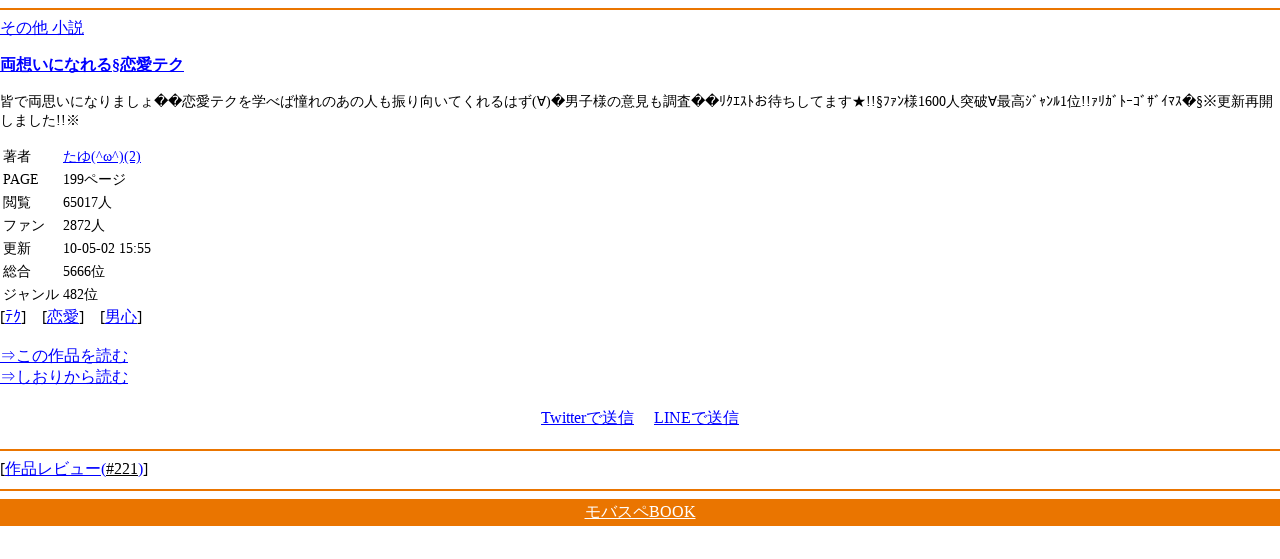

--- FILE ---
content_type: text/html
request_url: http://book.xmbs.jp/detail.php?ID=mwpxptgd&server=mbbook&guid=on
body_size: 1536
content:
<html>
<head>
<meta http-equiv="Content-type" content="text/html; charset=shift_JIS">
<meta http-equiv="cache-control" content="no-cache">
<link rel="canonical" href="http://book.xmbs.jp/detail.php?ID=mwpxptgd&server=mbbook" />
<link rel="stylesheet" href="/default.css" type="text/css" media="screen" />
<script type="text/javascript" src="/iwindow_pc.js"></script>
<script language="javascript" src="http://aph.jp/_emoji/emoji3.js"></script><title>両想いになれる§恋愛テク｜その他 小説｜モバスペBOOK</title>
</head>
<body bgcolor="#FFFFFF" link="blue" vlink="green" alink="#ff0066" onload="emoji();">
<hr color="#EA7500" align="center"><div class="wrap">
<a href="r3.php?subj=10&guid=on">その他 小説</a> <br>
<p>
<span class="title"><a href="http://mbbook.jp/t.php?ID=mwpxptgd&guid=on"><span class="icon-book"></span>両想いになれる§恋愛テク</a></span><br>
</p>

<p style="font-size: 0.9em;">
皆で両思いになりましょ��恋愛テクを学べば憧れのあの人も振り向いてくれるはず(∀)�男子様の意見も調査��ﾘｸｴｽﾄお待ちしてます★!!§ﾌｧﾝ様1600人突破∀最高ｼﾞｬﾝﾙ1位!!ｧﾘｶﾞﾄｰｺﾞｻﾞｲﾏｽ�§※更新再開しました!!※
</p>

<table style="font-size: 0.9em;">
<tbody>
<tr>
<td>著者</td>
<td><a href="r2.php?num=RDNnM04zUw%3D%3D&guid=on">たゆ(^ω^)(2)</a></td>
</tr>
<tr>
<td>PAGE</td>
<td>199ページ</td>
</tr>
<tr>
<td>閲覧</td>
<td>65017人</td>
</tr>
<tr>
<td>ファン</td>
<td>2872人</td>
</tr>
<tr>
<td>更新</td>
<td>10-05-02 15:55</td>
</tr>
<tr><td>総合</td><td>5666位</td></tr><td>ジャンル</td><td>482位</td></tr>
</tbody>
</table>

<!--<div class="taglist">-->
[<a href="tag_search.php?action=search&guid=on&w=%C3%B8">ﾃｸ</a>]　[<a href="tag_search.php?action=search&guid=on&w=%97%F6%88%A4">恋愛</a>]　[<a href="tag_search.php?action=search&guid=on&w=%92j%90S">男心</a>]<br>
<!--</div>-->
<br>

<a href="http://mbbook.jp/t.php?ID=mwpxptgd&guid=on"><blink>⇒</blink>この作品を読む</a><br>
<a href="http://mbbook.jp/bookmark.php?guid=on&ID=mwpxptgd&c_num="><blink>⇒</blink>しおり<span class="icon-bookmarks"></span>から読む</a><br>

<div align=center class=share>
<a href="twitter://post?message=%E4%B8%A1%E6%83%B3%E3%81%84%E3%81%AB%E3%81%AA%E3%82%8C%E3%82%8B%C2%A7%E6%81%8B%E6%84%9B%E3%83%86%E3%82%AF%0d%0ahttp%3A%2F%2Fbook.xmbs.jp%2Fdetail.php%3FID%3Dmwpxptgd%26server%3Dmbbook%26guid%3Don%0d%0a%0d%0a">Twitterで送信</a>　
<a href="line://msg/text/?%E4%B8%A1%E6%83%B3%E3%81%84%E3%81%AB%E3%81%AA%E3%82%8C%E3%82%8B%C2%A7%E6%81%8B%E6%84%9B%E3%83%86%E3%82%AF%0d%0ahttp%3A%2F%2Fbook.xmbs.jp%2Fdetail.php%3FID%3Dmwpxptgd%26server%3Dmbbook%26guid%3Don">LINEで送信</a>
</div>
</div>

<hr color="#EA7500" align="center">
<div class="wrap">[<a href="point_review.php?ID=mwpxptgd&server=mbbook&time=MTc2ODQ1MDc0NA%3D%3D&guid=on"><font color=#EA7500><span class="icon-pencil"></span></font>作品レビュー(<font color="black">#221</font>)</a>]</div><img src="http://book.xmbs.jp/ga.php?utmac=MO-35610969-1&amp;utmn=420971710&amp;utmr=-&amp;utmp=%2Fdetail.php%3FID%3Dmwpxptgd%26server%3Dmbbook%26guid%3Don&amp;guid=ON" /><hr color="#EA7500" align="center">
<center><table width="100%" bgcolor="#EA7500"><tbody><tr><td><center><a href="./" title="携帯小説モバスペブック"><font color="#ffffff">モバスペBOOK</font></a></center></td></tr></tbody></table></center>

</body>
</html>